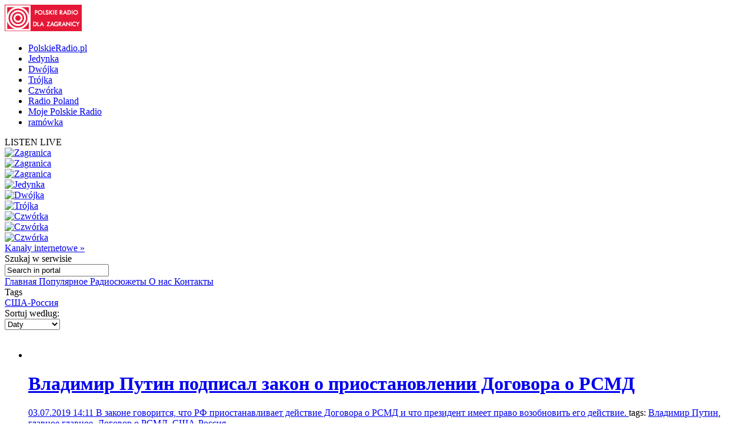

--- FILE ---
content_type: text/html; charset=utf-8
request_url: http://archiwum.polradio.pl/6/42/Tematy/110828
body_size: 13014
content:


<!doctype html>

<!--[if lt IE 7 ]> <html xmlns="http://www.w3.org/1999/xhtml" class="ie ie6 no-js" dir="ltr" xmlns:fb="https://www.facebook.com/2008/fbml"> <![endif]-->
<!--[if IE 7 ]>    <html xmlns="http://www.w3.org/1999/xhtml" class="ie ie7 no-js" dir="ltr" xmlns:fb="https://www.facebook.com/2008/fbml"> <![endif]-->
<!--[if IE 8 ]>    <html xmlns="http://www.w3.org/1999/xhtml" class="ie ie8 no-js" dir="ltr" xmlns:fb="https://www.facebook.com/2008/fbml"> <![endif]-->
<!--[if IE 9 ]>    <html xmlns="http://www.w3.org/1999/xhtml" class="ie ie9 no-js" dir="ltr" xmlns:fb="https://www.facebook.com/2008/fbml"> <![endif]-->
<!--[if gt IE 9]><!--><html xmlns="http://www.w3.org/1999/xhtml" class="no-js" xmlns:fb="https://www.facebook.com/2008/fbml"><!--<![endif]-->

	<head id="Head1"><meta charset="utf-8" /><meta http-equiv="X-UA-Compatible" content="IE=edge,chrome=1" /><title>
	Polskie Radio dla Zagranicy
</title>
	<meta http-equiv="Content-type" content="text/html; charset=utf-8" />



	<link href="http://external.polskieradio.pl/style/polskieradio.min.css?v=1.0.5638.16313" rel="stylesheet" type="text/css" media="screen" />
	<link href="http://external.polskieradio.pl/style/print.min.css?v=1.0.5638.16313" rel="stylesheet" type="text/css" media="print" />

<link type="text/css" href="http://external.polskieradio.pl/App_Themes/External_RU/_style/default.min.css?v=1.0.5620.23899" rel="stylesheet" media="All" />





	<script type="text/javascript" src="http://ajax.googleapis.com/ajax/libs/jquery/1.7/jquery.min.js"></script>
	<script type="text/javascript" src="http://ajax.googleapis.com/ajax/libs/jqueryui/1.10.4/jquery-ui.min.js"></script>

    
	<script type="text/javascript" src="/scripts/swfobject.js"></script>
	<script type="text/javascript" src="/scripts/jwplayer.js"></script>
	<script type="text/javascript" src="/scripts/jquery.blockUI.js"></script>
	<script type="text/javascript">
		
		var config = {
			debug: true,
			ova: false,
			cookiePlayer: 'PR_PLAYER',
			cookieSong: 'PR_PLAYER_TMP',
			fileserver: 'http://external.polskieradio.pl/'
		};
		
	</script>

	<script type="text/javascript" src="http://external.polskieradio.pl/scripts/v1109/polskieradio.min.js?v=1.0.5638.16313"></script>
	<script type="text/javascript" src="http://external.polskieradio.pl/scripts/polskieradio.min.js?v=1.0.5638.16313"></script>
	



	

	<meta name="robots" content="index, follow" />
	
	

	<!-- (C)2000-2012 Gemius SA - gemiusTraffic / ver 11.1 / Redakcja rosyjska --> 
	<script type="text/javascript">
	<!--    //--><![CDATA[//><!--
		var gemius_identifier = new String('Bx1FZKLEobL0_XbuoX012PTZT.PpVZBPv6vZF0T423n.y7');
		//--><!]]>
	</script>
	<script type="text/javascript" src="http://www.polskieradio.pl/_script/gemius/gemius.js"></script> 


	

	<script type="text/javascript">
	    sas_tmstp = Math.round(Math.random() * 10000000000);
	    sas_pageid = '32104/248671'; 	// Page : polskieradio_new/thenews
	    var sas_formatids = '6635,6642,6630,6631';
	    sas_target = ''; 		// Targeting
	    document.write('<scr' + 'ipt  src="http://diff3.smartadserver.com/call2/pubjall/' + sas_pageid + '/' + sas_formatids + '/' + sas_tmstp + '/' + escape(sas_target) + '?"></scr' + 'ipt>');
</script>

</head>
	
	
	<body id="ContentPlaceHolder1_bodyCtrl">
		<form method="post" action="./110828" onsubmit="javascript:return WebForm_OnSubmit();" id="mainForm">
<div class="aspNetHidden">
<input type="hidden" name="__EVENTTARGET" id="__EVENTTARGET" value="" />
<input type="hidden" name="__EVENTARGUMENT" id="__EVENTARGUMENT" value="" />
<input type="hidden" name="__LASTFOCUS" id="__LASTFOCUS" value="" />
<input type="hidden" name="__VIEWSTATE" id="__VIEWSTATE" value="46H/A+Qe0ntKfHGS2RHUhVBRHQgIfISs0fXp6oG/h6CZF1xTl44pbJqiedeTiGplWVGpypAmFhzqwhDkMegtFXmLSkiz1JNt/8zMHfpJafuQSdCFipHqcR8tU58Vg5AnM1Sxcu/a9k0GzCIk8d6D6DBGLTTH1iAPMr1opQC08j68NEzROZojPjLdYBEagwNQIznLf/Oen0OAPEQn9e9C/bqegk27yjBZBWDWY7o/Qs5H7rOk/RAvDwTpZEnttWnMt95TKLUd40rvRpKsbevNs67pUpxGVpDVrVT4VKBw6k7Bn8t5qP3Z+8gSDLak4qVVRkFhwT9r2HM0kOdBxB4MPBKOwgH7jWE3v3N0kieDiigN6NY9A8z6E8X8zzOpCmgoaBzIKvLeAKZW+s/fyyYrG9Unc+SuPG2fPkwehgAOhRB2iUJD7H0gX5spC5ZPbVKbfA2wpPOO7q0ofDnvKisiY/NOOlRLN7VyJdUgiMIg8YIcfxt0wrTgN4aUCtQrRtfRc/+DlQbwmXx4/WzstjJ+Oc1CGqWbA0pJuTUxwg9ZTLYtbrpRnrbSUZrWKa9uVcsZg/LwgjJTBfHOAY76qmfjRH/dHiTXSiL+5cuZErgCyctz2MtqrAWnwVKBR2GBeq4E4Ynm2uitQG2Wp13qYKTARmDE+/b2ln9Qjt7e+iOooZKxRVttrLVvq02Ysaf0iOfd57Kbp9NBJhpexl+AIE63btrqLRnibyC23etgbHl1aUB7J2vVJ1Tq3ItxNK4FIDdu7JWy441dtjLMe3RfhJwbVsO3m1usHq9RwpIzBE3CcfjMkrnvqSARFvsOKilY+f7OKPlttltzUO0uzx2EabgVlg==" />
</div>

<script type="text/javascript">
//<![CDATA[
var theForm = document.forms['mainForm'];
if (!theForm) {
    theForm = document.mainForm;
}
function __doPostBack(eventTarget, eventArgument) {
    if (!theForm.onsubmit || (theForm.onsubmit() != false)) {
        theForm.__EVENTTARGET.value = eventTarget;
        theForm.__EVENTARGUMENT.value = eventArgument;
        theForm.submit();
    }
}
//]]>
</script>


<script src="/WebResource.axd?d=cnQA5msLDUWKIM0W4yBEV5iOkr57skDZ8JAA-odiPrGNqd9wqjH2Eo9L_OdhYkFWFvw8BY9ZAk9XqWfyzQD_2OyIv2ijcetfqVfCERgt0481&amp;t=638286137964787378" type="text/javascript"></script>


<script src="/ScriptResource.axd?d=q279HzRf1XNbKaVEvKUeRmHYUuHfEP9w19N9WAJ5K1ILBdtpgYU6dWgX2p22JdWAOYWBHwxlHD90QzIOEtlcmHycBCrerxXSqufItkckdFQGOOe5D1kWVVhhJOEzL4CIrcZOljoTnEK_GXncletl7l_TCih9n4iDmPu3-r7aMTQ1&amp;t=ffffffffe8f46b29" type="text/javascript"></script>
<script src="/ScriptResource.axd?d=azEO0uEOj_pwVP6pqun0PrYuDp7GApmOz5TcZX73uZGJvksYZjoROxY2beezpbXfnCnrKdxFXYPBkBfWxNneYhiMm8xhH6USakIBf3QHe8zRGyr9qFr2Ji5i9x8VFDqV_Rj8sQlvmewp-jVeYl36NXjqPysd1Etn7Ox7kRteRn01&amp;t=13798092" type="text/javascript"></script>
<script src="/ScriptResource.axd?d=rm5NhmYezSd5pJvv5oFK7bi43S7CFAvlmEkcYLvZfHyNqtpFpns_Hk0MjiS1EpvLCMq4AmCaKBvIIAQMY-KObOsfeTID_kV77rdjvzMxxd8QLtv7sFDEAa2PAyV-xSxu0igXun4opeq5PTJcIyGHIM8anflxVyyVnatSDn2Hb2yjQHTZVLgArBF96z0giCc_0&amp;t=13798092" type="text/javascript"></script>
<script src="/ScriptResource.axd?d=jgJPOF7JjemWosibts3fs9y43SX68-GqetlQ466OygEZz2JTxUNWlDXuY0ARMsBc7cKRfOkCk9OG7HFvVMt5GTk7b39efk0GRdPVZMjEljzrODxb_4BwddxVl8aCGiqTL-IdaMDwTk8W8DojRtrr6WHh4FstPiY25z735_UUszQ1&amp;t=13798092" type="text/javascript"></script>
<script type="text/javascript">
//<![CDATA[
function WebForm_OnSubmit() {
if (typeof(ValidatorOnSubmit) == "function" && ValidatorOnSubmit() == false) return false;
return true;
}
//]]>
</script>

<div class="aspNetHidden">

	<input type="hidden" name="__VIEWSTATEGENERATOR" id="__VIEWSTATEGENERATOR" value="65E7F3AF" />
	<input type="hidden" name="__VIEWSTATEENCRYPTED" id="__VIEWSTATEENCRYPTED" value="" />
</div>
			<input name="ctl00$ctl00$ctl00$ContentPlaceHolder1$__vsKey" type="hidden" id="ContentPlaceHolder1___vsKey" value="25abecbd-f7c6-4c4a-92ef-e7da0ed436a4" />
			
			<script type="text/javascript">
//<![CDATA[
Sys.WebForms.PageRequestManager._initialize('ctl00$ctl00$ctl00$ContentPlaceHolder1$ScriptManager1', 'mainForm', ['tctl00$ctl00$ctl00$ContentPlaceHolder1$TimerUP','ContentPlaceHolder1_TimerUP'], [], [], 90, 'ctl00$ctl00$ctl00');
//]]>
</script>

			<div id="ContentPlaceHolder1_TimerUP">
	
					<span id="ContentPlaceHolder1_ProgramNotificationsTimer" style="visibility:hidden;display:none;"></span>
				
</div>
		
			<img id="logoPrint" src="/style/_img/logoPRprint.gif" width="131" height="45" alt="Logo Polskiego Radia" />
			
			<div id="cAdv">
				<div id="ContentPlaceHolder1_advertise_advertise" class="box adv hide ph_750x200_reklama">
<div id="ph_750x200_reklama" class="reklama" style="display:none;">REKLAMA</div>
    

    

    

    
        <script type="text/javascript">
            if (typeof sas_manager != 'undefined') {
                sas_manager.render(6630); // Format : Billboard 750x200
                if (sas_manager.exists(6630)) {
                    showAdLabel("ph_750x200_reklama");
                }
            }
        </script>
        <noscript>
            <a href="http://diff3.smartadserver.com/call/pubjumpi/32104/248671/6630/S/[timestamp]/?" target="_blank">
            <img src="http://diff3.smartadserver.com/call/pubi/32104/248671/6630/S/[timestamp]/?" border="0" alt="" /></a>
        </noscript>
    

</div>
			</div>

	   
			
	
		
	<div id="body-wrap" class="clearfix">
		

	<div id="bg-header">
		<div id="bg-menu">
			<div id="bg-menu-border1"></div>
			<div id="bg-menu-border2"></div>
		</div>
	</div>

	<div id="header-wrap" class="clearfix">
		<div id="top-aside">
			<ul id="radio-stations">
				<li id="li-pr">
					<a title="Polskie Radio" href="http://www.polskieradio.pl/">PolskieRadio.pl</a>
				</li>
				<li id="li-jedynka">
					<a title="Jedynka" href="http://www.polskieradio.pl/7,Jedynka">Jedynka</a>
				</li>
				<li id="li-dwojka">
					<a title="Dwójka" href="http://www.polskieradio.pl/8,Dwojka">Dwójka</a>
				</li>
				<li id="li-trojka">
					<a title="Trójka" href="http://www.polskieradio.pl/9,Trojka">Trójka</a>
				</li>
				<li id="li-czworka">
					<a title="Czwórka" href="http://www.polskieradio.pl/10,Czworka">Czwórka</a>
				</li>
				<li id="li-external">
					<a title="Radio Poland" href="http://www.thenews.pl/">Radio Poland</a>
				</li>
				<li id="li-mojepr">
					<a title="Moje Polskie Radio" href="http://moje.polskieradio.pl">Moje Polskie Radio</a>
				</li>
				<li id="li-ramowka">
					<a title="Ramówka" href="http://www.polskieradio.pl/Portal/Schedule/Schedule.aspx">ramówka</a>
				</li>
			</ul>
		</div>
		<header id="header-main">
			
            <div id="Logo">
				<a href="/" title="Polskie Radio Dla Zagranicy" style='background: url(/style/_img/logo/radiopolsha_ru_154x50.png) no-repeat;'></a>
                <span class="zaloba-tape"></span>
                
			</div>
		
			

			<div class="listenCont">
				<div id="listen" class="header-box">
						<span class="choose-station">
							<span id="chStation" onclick="window.open('/Player?id=-16','_blank','width=822,height=700,location=0,menubar=0,resizable=0,scrollbars=0,status=0,toolbar=0,titlebar=0',true);" >LISTEN LIVE</span>
							<span id="chStations"></span>
						</span>
						<div id="programs-wrap">
							<div class="brdr"></div>

                            <div class="oneStation">
								<a href="javascript:void(null);" onclick="window.open('/Player?id=-5','_blank','width=822,height=700,location=0,menubar=0,resizable=0,scrollbars=0,status=0,toolbar=0,titlebar=0',true);">
									<img width="80" height="80" src="http://moje.polskieradio.pl/_img/kanaly/pr5_80.jpg" alt="Zagranica">
								</a>
							</div>
                            <div class="oneStation">
								<a href="javascript:void(null);" onclick="window.open('/Player?id=-16','_blank','width=822,height=700,location=0,menubar=0,resizable=0,scrollbars=0,status=0,toolbar=0,titlebar=0',true);">
									<img width="80" height="80" src="http://moje.polskieradio.pl/_img/kanaly/radio_poland_east_80.jpg" alt="Zagranica">
								</a>
							</div>
                            <div class="oneStation">
								<a href="javascript:void(null);" onclick="window.open('/Player?id=-13','_blank','width=822,height=700,location=0,menubar=0,resizable=0,scrollbars=0,status=0,toolbar=0,titlebar=0',true);">
									<img width="80" height="80" src="http://moje.polskieradio.pl/_img/kanaly/radio_poland_dab_on_80.jpg" alt="Zagranica">
								</a>
							</div>

                            <div class="oneStation">
								<a href="javascript:void(null);" onclick="window.open('/Player?id=-1','_blank','width=822,height=700,location=0,menubar=0,resizable=0,scrollbars=0,status=0,toolbar=0,titlebar=0',true);">
									<img width="80" height="80" src="http://moje.polskieradio.pl/_img/kanaly/pr1_80.jpg" alt="Jedynka">
								</a>
							</div>
                            <div class="oneStation">
								<a href="javascript:void(null);" onclick="window.open('/Player?id=-2','_blank','width=822,height=700,location=0,menubar=0,resizable=0,scrollbars=0,status=0,toolbar=0,titlebar=0',true);">
									<img width="80" height="80" src="http://moje.polskieradio.pl/_img/kanaly/pr2_80.jpg" alt="Dwójka">
								</a>
							</div>
                            <div class="oneStation">
								<a href="javascript:void(null);" onclick="window.open('/Player?id=-3','_blank','width=822,height=700,location=0,menubar=0,resizable=0,scrollbars=0,status=0,toolbar=0,titlebar=0',true);">
									<img width="80" height="80" src="http://moje.polskieradio.pl/_img/kanaly/pr3_80.jpg" alt="Trójka">
								</a>
							</div>

                            <div class="oneStation">
								<a href="javascript:void(null);" onclick="window.open('/Player?id=-4','_blank','width=822,height=700,location=0,menubar=0,resizable=0,scrollbars=0,status=0,toolbar=0,titlebar=0',true);">
									<img width="80" height="80" src="http://moje.polskieradio.pl/_img/kanaly/pr4_80.jpg" alt="Czwórka">
								</a>
							</div>
                            <div class="oneStation">
								<a href="javascript:void(null);" onclick="window.open('/Player?id=41','_blank','width=822,height=700,location=0,menubar=0,resizable=0,scrollbars=0,status=0,toolbar=0,titlebar=0',true);">
									<img width="80" height="80" src="http://moje.polskieradio.pl/_img/kanaly/41_80.jpg" alt="Czwórka">
								</a>
							</div>
                            <div class="oneStation">
								<a href="javascript:void(null);" onclick="window.open('/Player?id=-12','_blank','width=822,height=700,location=0,menubar=0,resizable=0,scrollbars=0,status=0,toolbar=0,titlebar=0',true);">
									<img width="80" height="80" src="http://moje.polskieradio.pl/_img/kanaly/136_80.jpg" alt="Czwórka">
								</a>
							</div>

							<a title="Wszystkie Kanały internetowe" class="choose" onclick="OpenFullPlayer();" href="javascript:void(null);">Kanały internetowe »</a>
						</div>
					</div>
			</div>

			
<div id="quick-search">
    <span>
        <span>Szukaj</span> w serwisie
    </span>
    <div id="wrap-inputs">
        <input name="ctl00$ctl00$ctl00$ContentPlaceHolder1$ContentPlaceHolder1$cHead$pr_searchBox$s_txtbox_search" type="text" value="Search in portal" maxlength="100" id="ContentPlaceHolder1_ContentPlaceHolder1_cHead_pr_searchBox_s_txtbox_search" class="ui-searchBox-text" />
        <span title="" class="ico iExcla " onmouseover="showTooltip(&#39;ContentPlaceHolder1_ContentPlaceHolder1_cHead_pr_searchBox_v_req_search&#39;);" onmouseout="hideTooltip(&#39;ContentPlaceHolder1_ContentPlaceHolder1_cHead_pr_searchBox_v_req_search&#39;);" id="ContentPlaceHolder1_ContentPlaceHolder1_cHead_pr_searchBox_v_req_search" style="display:none;"></span>
    </div>

    <a id="ContentPlaceHolder1_ContentPlaceHolder1_cHead_pr_searchBox_s_lnkbtn_search" title="Search" href="javascript:WebForm_DoPostBackWithOptions(new WebForm_PostBackOptions(&quot;ctl00$ctl00$ctl00$ContentPlaceHolder1$ContentPlaceHolder1$cHead$pr_searchBox$s_lnkbtn_search&quot;, &quot;&quot;, true, &quot;grSearch&quot;, &quot;&quot;, false, true))"></a>
</div>

<script type="text/javascript">
    $(document).ready(function() {
        $('#ContentPlaceHolder1_ContentPlaceHolder1_cHead_pr_searchBox_s_txtbox_search').keyup(function(e) {
            if (e.keyCode == 13 && $('#ContentPlaceHolder1_ContentPlaceHolder1_cHead_pr_searchBox_s_txtbox_search').val()) {
                __doPostBack('s_lnkbtn_search');
            }
        });
    });
</script>



			<div id="bNavM">
				

<script type="text/javascript" language="javascript">
    $(document).ready(function() {
//        jQuery(".dMenu").mouseenter(
//            function(){
//                jQuery(this).find("a:eq(0)").addClass("active-mouse");
//            }
//        );

//        jQuery(".dMenu").mouseleave(
//            function(){
//                jQuery(this).find("a:eq(0)").removeClass("active-mouse");
//            }
//        );
        // dodaje klase "last" do ostatniego elementu listy
//        jQuery(".subMenu").each(function(){
//            $(this).find(".menuLink").last().addClass("last");
//        });

        // dodaje klase "first" do ostatniego elementu listy
        jQuery(".subMenu").each(function(){
            $(this).find("li").first().addClass("first");
        });

        // delete subMenu>ul if hasn't li
        jQuery(".subMenu").each(function(){
            if($(this).find("li").size() == '0') {
                $(this).remove();
            }
        });
    });
</script>

<div class="leftMenu">
    <span class="leftMenuBonus01 dNoneForSpecialWebs"></span>

    <div id="mainMenu">
        
                <div class="dMenu CategoryLinks" onmouseover="ShowMenu('Section_1');" onmouseout="HideMenu('Section_1');" style="display:inline;">
                    <a class='home' id='1' href='/6/' >
                        Главная
                    </a>

                    <div id='Section_1' class="subMenu" style="display:none;">
                        <ul>
                            
                                    <li>
                                        <span class="break">&#160;|&#160;</span>
                                        <a href='/6/138,Экономика'  >
                                            Экономика
                                        </a>
                                    </li>
                                
                                    <li>
                                        <span class="break">&#160;|&#160;</span>
                                        <a href='/6/139,Культура'  >
                                            Культура
                                        </a>
                                    </li>
                                
                                    <li>
                                        <span class="break">&#160;|&#160;</span>
                                        <a href='/6/140,Политика'  >
                                            Политика
                                        </a>
                                    </li>
                                
                                    <li>
                                        <span class="break">&#160;|&#160;</span>
                                        <a href='/6/172,Обзор-печати'  >
                                            Обзор печати
                                        </a>
                                    </li>
                                
                                    <li>
                                        <span class="break">&#160;|&#160;</span>
                                        <a href='/6/174,Общество'  >
                                            Общество
                                        </a>
                                    </li>
                                
                        </ul>
                    </div>
                </div>
            
                <div class="dMenu CategoryLinks" onmouseover="ShowMenu('Section_2');" onmouseout="HideMenu('Section_2');" style="display:inline;">
                    <a class='' id='2' href='/6/142,Популярное' >
                        Популярное
                    </a>

                    <div id='Section_2' class="subMenu" style="display:none;">
                        <ul>
                            
                        </ul>
                    </div>
                </div>
            
                <div class="dMenu CategoryLinks" onmouseover="ShowMenu('Section_3');" onmouseout="HideMenu('Section_3');" style="display:inline;">
                    <a class='' id='3' href='/6/249,Радиосюжеты' >
                        Радиосюжеты
                    </a>

                    <div id='Section_3' class="subMenu" style="display:none;">
                        <ul>
                            
                        </ul>
                    </div>
                </div>
            
                <div class="dMenu CategoryLinks" onmouseover="ShowMenu('Section_4');" onmouseout="HideMenu('Section_4');" style="display:inline;">
                    <a class='' id='4' href='/6/40/Artykul/64419,О-нас' >
                        О нас
                    </a>

                    <div id='Section_4' class="subMenu" style="display:none;">
                        <ul>
                            
                        </ul>
                    </div>
                </div>
            
                <div class="dMenu CategoryLinks" onmouseover="ShowMenu('Section_5');" onmouseout="HideMenu('Section_5');" style="display:inline;">
                    <a class='' id='5' href='/6/144,Контакты' >
                        Контакты
                    </a>

                    <div id='Section_5' class="subMenu" style="display:none;">
                        <ul>
                            
                        </ul>
                    </div>
                </div>
            
    </div>
</div>
			</div>

		</header>
	</div>

			<div id="cC">
				<div id="cColumns">
					<div id="colFirst-wide">
						
<div class="box">
    <div class="mTitle">
        <span InstanceID="389" class="droppable">Tags</span>
    </div>
    <div class="chosenDeps">
        
                <a id="ContentPlaceHolder1_ContentPlaceHolder1_FirstColumn_A_ctl00_rptrSubjects_btnRemoveSubject_0" class="sbtA" href="javascript:__doPostBack(&#39;ctl00$ctl00$ctl00$ContentPlaceHolder1$ContentPlaceHolder1$FirstColumn_A$ctl00$rptrSubjects$ctl00$btnRemoveSubject&#39;,&#39;&#39;)">США-Россия</a>
            
    </div>
</div>
<div class="box bZi100 ArticleFilter">
  

    <div class="bitR">
        <span class="title">Sortuj według:</span>
        <div class="bSelBg">
                <select name="ctl00$ctl00$ctl00$ContentPlaceHolder1$ContentPlaceHolder1$FirstColumn_A$ctl01$SortDDL" onchange="javascript:setTimeout(&#39;__doPostBack(\&#39;ctl00$ctl00$ctl00$ContentPlaceHolder1$ContentPlaceHolder1$FirstColumn_A$ctl01$SortDDL\&#39;,\&#39;\&#39;)&#39;, 0)" id="ContentPlaceHolder1_ContentPlaceHolder1_FirstColumn_A_ctl01_SortDDL" class="iptSelectbox" InstanceID="388" class="droppable">
	<option selected="selected" value="Daty">Daty</option>
	<option value="Popularność">Popularność</option>

</select>
        </div>
    </div>
</div>
<div id="ContentPlaceHolder1_ContentPlaceHolder1_FirstColumn_A_ctl02_s_panel_list" class="box bgColor noBinside documentsList_387 " InstanceID="387" class="droppable">
	
    <div id="ContentPlaceHolder1_ContentPlaceHolder1_FirstColumn_A_ctl02_s_panel_listName">
		
        <div class="mTitle">
            
            <span>&nbsp;</span>
        </div>
    
	</div>         
        <div id='s_panel_tabs_387' >
        
        
                <div id='s_panel_allContent_387_122'>
                    
                    <div id='s_panel_content_387_122'>
                        

<ul class="article">
    
            <li >
                <a class="aImg " title='Владимир Путин подписал закон о приостановлении Договора о РСМД' href='/6/137/Artykul/427732'>
                    <img width="191" height="113" src='http://external.polskieradio.pl/files/e84de464-8de5-4b62-acbd-785c8d923560.file?format=191x113' alt='' />
                </a>

                <span class="boxText">
                    <span class="bIcons">
                                                 
                        
                        
                    </span>

                    <span class="bTitle">
                        <a title='Владимир Путин подписал закон о приостановлении Договора о РСМД' href='/6/137/Artykul/427732'>
                            <h1>
                                Владимир Путин подписал закон о приостановлении Договора о РСМД
                            </h1>
                        </a>
                    </span>
                    
                    <span class="bDate">
                        <a title='Владимир Путин подписал закон о приостановлении Договора о РСМД' href='/6/137/Artykul/427732'>
                            03.07.2019 14:11
                        </a>
                    </span>

                    <span class="bDesc">
                        <a title='Владимир Путин подписал закон о приостановлении Договора о РСМД' href='/6/137/Artykul/427732'>
                            В законе говорится, что РФ приостанавливает действие Договора о РСМД и что президент имеет право возобновить его действие.
                        </a>
                    </span>
                    
                </span>

                <span class="bTags">
                    <span class="disBloNon tagTitle">tags: </span><a title='Владимир Путин' href='/6/42/Tematy/107199'>Владимир Путин</a><span id="ctl00_rptrArticles_Repeater1_0_Span1_1" class="disBloNon">, </span><a title='главное главное' href='/6/42/Tematy/117279'>главное главное</a><span id="ctl00_rptrArticles_Repeater1_0_Span1_2" class="disBloNon">, </span><a title='Договор о РСМД' href='/6/42/Tematy/149900'>Договор о РСМД</a><span id="ctl00_rptrArticles_Repeater1_0_Span1_3" class="disBloNon">, </span><a title='США-Россия' href='/6/42/Tematy/110828'>США-Россия</a>
                </span>
            </li>
        
            <li >
                <a class="aImg " title='В НАТО утвержден пакет мер на случай выхода России из Договора о РСМД' href='/6/137/Artykul/426870'>
                    <img width="191" height="113" src='http://external.polskieradio.pl/files/e58669a6-fc3e-47cc-a9b0-c7ac0734b0e9.file?format=191x113' alt='' />
                </a>

                <span class="boxText">
                    <span class="bIcons">
                                                 
                        
                        
                    </span>

                    <span class="bTitle">
                        <a title='В НАТО утвержден пакет мер на случай выхода России из Договора о РСМД' href='/6/137/Artykul/426870'>
                            <h1>
                                В НАТО утвержден пакет мер на случай выхода России из Договора о РСМД
                            </h1>
                        </a>
                    </span>
                    
                    <span class="bDate">
                        <a title='В НАТО утвержден пакет мер на случай выхода России из Договора о РСМД' href='/6/137/Artykul/426870'>
                            27.06.2019 10:08
                        </a>
                    </span>

                    <span class="bDesc">
                        <a title='В НАТО утвержден пакет мер на случай выхода России из Договора о РСМД' href='/6/137/Artykul/426870'>
                            В принятый пакет включены активизация разведдеятельности, увеличение числа военных учений, а также развитие системы ПВО и ПРО.
                        </a>
                    </span>
                    
                </span>

                <span class="bTags">
                    <span class="disBloNon tagTitle">tags: </span><a title='главное главное' href='/6/42/Tematy/117279'>главное главное</a><span id="ctl00_rptrArticles_Repeater1_1_Span1_1" class="disBloNon">, </span><a title='Договор о ликвидации ракет средней и меньшей дальности' href='/6/42/Tematy/150035'>Договор о ликвидации ракет средней и меньшей дальности</a><span id="ctl00_rptrArticles_Repeater1_1_Span1_2" class="disBloNon">, </span><a title='Договор о РСМД' href='/6/42/Tematy/149900'>Договор о РСМД</a><span id="ctl00_rptrArticles_Repeater1_1_Span1_3" class="disBloNon">, </span><a title='Йенс Столтенберг' href='/6/42/Tematy/116587'>Йенс Столтенберг</a><span id="ctl00_rptrArticles_Repeater1_1_Span1_4" class="disBloNon">, </span><a title='НАТО' href='/6/42/Tematy/101433'>НАТО</a><span id="ctl00_rptrArticles_Repeater1_1_Span1_5" class="disBloNon">, </span><a title='США-Россия' href='/6/42/Tematy/110828'>США-Россия</a>
                </span>
            </li>
        
            <li >
                <a class="aImg " title='Кремль: Экономика РФ подвергается кибератакам' href='/6/137/Artykul/425521'>
                    <img width="191" height="113" src='http://external.polskieradio.pl/files/c74f4148-d44e-49c4-a093-5f476012c823.file?format=191x113' alt='' />
                </a>

                <span class="boxText">
                    <span class="bIcons">
                                                 
                        
                        
                    </span>

                    <span class="bTitle">
                        <a title='Кремль: Экономика РФ подвергается кибератакам' href='/6/137/Artykul/425521'>
                            <h1>
                                Кремль: Экономика РФ подвергается кибератакам
                            </h1>
                        </a>
                    </span>
                    
                    <span class="bDate">
                        <a title='Кремль: Экономика РФ подвергается кибератакам' href='/6/137/Artykul/425521'>
                            17.06.2019 19:00
                        </a>
                    </span>

                    <span class="bDesc">
                        <a title='Кремль: Экономика РФ подвергается кибератакам' href='/6/137/Artykul/425521'>
                            Газета New York Times написала, что США готовились к кибератаке на энергосистему РФ.
                        </a>
                    </span>
                    
                </span>

                <span class="bTags">
                    <span class="disBloNon tagTitle">tags: </span><a title='New York Times' href='/6/42/Tematy/24834'>New York Times</a><span id="ctl00_rptrArticles_Repeater1_2_Span1_1" class="disBloNon">, </span><a title='кибератака' href='/6/42/Tematy/134029'>кибератака</a><span id="ctl00_rptrArticles_Repeater1_2_Span1_2" class="disBloNon">, </span><a title='США-Россия' href='/6/42/Tematy/110828'>США-Россия</a><span id="ctl00_rptrArticles_Repeater1_2_Span1_3" class="disBloNon">, </span><a title='энергосистема' href='/6/42/Tematy/154917'>энергосистема</a>
                </span>
            </li>
        
            <li >
                <a class="aImg " title='NYT: США разместили вредоносное программное обеспечение в энергосистеме РФ' href='/6/137/Artykul/425335'>
                    <img width="191" height="113" src='http://external.polskieradio.pl/files/4eaf2a1c-ab1e-4eed-8ae3-ad0699bd7450.file?format=191x113' alt='' />
                </a>

                <span class="boxText">
                    <span class="bIcons">
                                                 
                        
                        
                    </span>

                    <span class="bTitle">
                        <a title='NYT: США разместили вредоносное программное обеспечение в энергосистеме РФ' href='/6/137/Artykul/425335'>
                            <h1>
                                NYT: США разместили вредоносное программное обеспечение в энергосистеме РФ
                            </h1>
                        </a>
                    </span>
                    
                    <span class="bDate">
                        <a title='NYT: США разместили вредоносное программное обеспечение в энергосистеме РФ' href='/6/137/Artykul/425335'>
                            16.06.2019 14:26
                        </a>
                    </span>

                    <span class="bDesc">
                        <a title='NYT: США разместили вредоносное программное обеспечение в энергосистеме РФ' href='/6/137/Artykul/425335'>
                            США разместили вредоносное программное обеспечение в российской энергосистеме, что в случае конфликта с Москвой позволит ее отключить, - New York Times.
                        </a>
                    </span>
                    
                </span>

                <span class="bTags">
                    <span class="disBloNon tagTitle">tags: </span><a title='New York Times' href='/6/42/Tematy/24834'>New York Times</a><span id="ctl00_rptrArticles_Repeater1_3_Span1_1" class="disBloNon">, </span><a title='кибератаки' href='/6/42/Tematy/106767'>кибератаки</a><span id="ctl00_rptrArticles_Repeater1_3_Span1_2" class="disBloNon">, </span><a title='США-Россия' href='/6/42/Tematy/110828'>США-Россия</a><span id="ctl00_rptrArticles_Repeater1_3_Span1_3" class="disBloNon">, </span><a title='Энергетическая система' href='/6/42/Tematy/154896'>Энергетическая система</a>
                </span>
            </li>
        
            <li class="last">
                <a class="aImg " title='США введут санкции против «Северного потока-2»' href='/6/137/Artykul/421237'>
                    <img width="191" height="113" src='http://external.polskieradio.pl/files/f1b35795-b390-4643-95ea-1c985d181ad6.file?format=191x113' alt='' />
                </a>

                <span class="boxText">
                    <span class="bIcons">
                                                 
                        
                        
                    </span>

                    <span class="bTitle">
                        <a title='США введут санкции против «Северного потока-2»' href='/6/137/Artykul/421237'>
                            <h1>
                                США введут санкции против «Северного потока-2»
                            </h1>
                        </a>
                    </span>
                    
                    <span class="bDate">
                        <a title='США введут санкции против «Северного потока-2»' href='/6/137/Artykul/421237'>
                            21.05.2019 20:00
                        </a>
                    </span>

                    <span class="bDesc">
                        <a title='США введут санкции против «Северного потока-2»' href='/6/137/Artykul/421237'>
                            США выступают против планов ФРГ и РФ по строительству газопровода «Северный поток-2».
                        </a>
                    </span>
                    
                </span>

                <span class="bTags">
                    <span class="disBloNon tagTitle">tags: </span><a title='Nord Stream 2' href='/6/42/Tematy/124867'>Nord Stream 2</a><span id="ctl00_rptrArticles_Repeater1_4_Span1_1" class="disBloNon">, </span><a title='Санкции' href='/6/42/Tematy/101520'>Санкции</a><span id="ctl00_rptrArticles_Repeater1_4_Span1_2" class="disBloNon">, </span><a title='Северный поток - 2' href='/6/42/Tematy/124394'>Северный поток - 2</a><span id="ctl00_rptrArticles_Repeater1_4_Span1_3" class="disBloNon">, </span><a title='США-Германия' href='/6/42/Tematy/149155'>США-Германия</a><span id="ctl00_rptrArticles_Repeater1_4_Span1_4" class="disBloNon">, </span><a title='США-Польша' href='/6/42/Tematy/113314'>США-Польша</a><span id="ctl00_rptrArticles_Repeater1_4_Span1_5" class="disBloNon">, </span><a title='США-Россия' href='/6/42/Tematy/110828'>США-Россия</a>
                </span>
            </li>
        
</ul>
                    </div>
                    <div id='s_panel_pager_387_122'>
                        
        <ul class="bPager">
    
        <li><a onclick='return false;'
            class='selected btnPag active'>
            <span>1</span></a></li>
    
        <li><a onclick='LoadTab(387, 122, 0, 6, 42, 0, "110828", 42, "stid=6&ctid=42&sutids=110828", "", 2);'
            class='btnPag'>
            <span>2</span></a></li>
    
        <li><a onclick='LoadTab(387, 122, 0, 6, 42, 0, "110828", 42, "stid=6&ctid=42&sutids=110828", "", 3);'
            class='btnPag'>
            <span>3</span></a></li>
    
        <li><a onclick='return false;'
            class='btnPag middle'>
            <span>...</span></a></li>
    
        <li><a onclick='LoadTab(387, 122, 0, 6, 42, 0, "110828", 42, "stid=6&ctid=42&sutids=110828", "", 14);'
            class='btnPag'>
            <span>14</span></a></li>
    
        <li><a onclick='LoadTab(387, 122, 0, 6, 42, 0, "110828", 42, "stid=6&ctid=42&sutids=110828", "", 2);'
            class='next btn'>
            <span>next&#160;&#187;</span></a></li>
    
        </ul>
    

                    </div>
                </div>
            
            
    
    </div>   

</div>



						<div class="cB5">
							<div class="b5ColLeft">
								
							</div>
							<div class="b5ColRight fl">
								
							</div>
						</div>

						

						<div class="cB5">
							<div class="b5ColLeft">
								
							</div>
							<div class="b5ColRight fl">
								
							</div>
						</div>

						
					</div>

					<div id="colSecond-wide">
						<div class="box bFB"><iframe src="http://www.facebook.com/plugins/likebox.php?id=248699505191994&amp;width=237&amp;connections=8&amp;stream=false&amp;header=false&amp;height=295" scrolling="no" frameborder="0" style="border:none; overflow:hidden; width:237px; height:295px;" allowTransparency="true"></iframe></div>
					</div>
				</div>
			</div>

		




<div id="bTailTop">
    <div id="bbTailTop">
        <ul>
            <li>
                <span>
                    <a class="img howToListen" href="/6/40/Artykul/85173" title="КАК НАС СЛУШАТЬ"></a>
                    <a href="/6/40/Artykul/85173" title="КАК НАС СЛУШАТЬ">Как нас слушать</a>
                </span>
            </li>
            <li>
                <span>
                    <a class="img podcast" href="/podcast" title="Podcast"></a>
                    <a href="http://www.radioporusski.pl/podcast" title="Podcast">Подкасты</a>
                </span>
            </li>
<!--
            <li>
                <span>
                    <a class="img schedules" href="/Portal/Schedule/Schedule.aspx" title="Schedules"></a>
                    <a href="/Portal/Schedule/Schedule.aspx" title="Schedules">Сетка вещания</a>
                </span>
            </li>
-->
            <li>
                <span>
                    <a class="img rss" href="/rss" title="RSS"></a>
                    <a href="http://www.radioporusski.pl/rss" title="RSS">RSS</a>
                </span>
            </li>
            <li>
                <span>
                    <a class="img facebook" href="http://www.facebook.com/pages/Русская-Служба-Польского-Радио/248699505191994" title="Facebook"></a>
                    <a href="http://www.facebook.com/pages/Русская-Служба-Польского-Радио/248699505191994" title="Facebook">Facebook</a>
                </span>
            </li>
            <li>
                <span>
                    <a class="img contactUs" href="/6/144,Контакты" title="Контакты"></a>
                    <a href="/6/144,Контакты" title="Контакты">Контакты</a>
                </span>
            </li>
        </ul>
    </div>
</div>
    <div id="bTail">
    <div id="bTL">
        Copyright © Polskie Radio S.A 
        <span class="links">
            <a href="/6/40/Artykul/64419,О-нас" title="О нас">О нас</a>
            <a href="/6/144,Контакты" title="Контакты">Контакты</a>
        </span>
    </div>
</div>



	</div>

<script>
    (function (i, s, o, g, r, a, m) {
        i['GoogleAnalyticsObject'] = r; i[r] = i[r] || function () {
            (i[r].q = i[r].q || []).push(arguments)
        }, i[r].l = 1 * new Date(); a = s.createElement(o),
        m = s.getElementsByTagName(o)[0]; a.async = 1; a.src = g; m.parentNode.insertBefore(a, m)
    })(window, document, 'script', '//www.google-analytics.com/analytics.js', 'ga');

    ga('create', 'UA-464348-24', 'auto');
    ga('send', 'pageview');
</script>

	  
		
<script type="text/javascript">
//<![CDATA[
var dictionary =  new Array({key:'Adres_nadawcy', value:'Sender address'},{key:'Dodaj_nowy_komentarz', value:'Add new comment'},{key:'Na_pewno_usunąć_dźwięk_z_playlisty', value:'Do you realy want to remove song from playlist?'},{key:'Na_pewno_usunąć_playlistę', value:'Do you realy want to remove playlist?'},{key:'nie_podano', value:'not given'},{key:'Nie_udało_się_wysłać_wiadomości', value:'Failed to send message'},{key:'Podpis', value:'Signature'},{key:'Pola_login_oraz_hasło_muszą_być_wypełnione', value:'Login and password can not be empty'},{key:'Poleć', value:'Share'},{key:'Przejdź_do_artykułu', value:'go to article'},{key:'Schowaj', value:'Hide'},{key:'Szukaj_w_serwisie', value:'Search in portal'},{key:'Wiadomość_została_wysłana', value:'This message has been sent'},{key:'Wiadomość_z_formularza_kontaktowego', value:'Message from the contact form'},{key:'Wysyłanie', value:'Sending'},{key:'Wyślij_wiadomość', value:'Submit'},{key:'Zaloguj_lub_zarejestruj_się_aby_dodawać_więcej_dźwięków_do_playlisty', value:'Log in or register to add more sounds to playlist.'},{key:'Drukuj', value:'Print'});
var Page_Validators =  new Array(document.getElementById("ContentPlaceHolder1_ContentPlaceHolder1_cHead_pr_searchBox_v_req_search"));
//]]>
</script>

<script type="text/javascript">
//<![CDATA[
var ContentPlaceHolder1_ContentPlaceHolder1_cHead_pr_searchBox_v_req_search = document.all ? document.all["ContentPlaceHolder1_ContentPlaceHolder1_cHead_pr_searchBox_v_req_search"] : document.getElementById("ContentPlaceHolder1_ContentPlaceHolder1_cHead_pr_searchBox_v_req_search");
ContentPlaceHolder1_ContentPlaceHolder1_cHead_pr_searchBox_v_req_search.controltovalidate = "ContentPlaceHolder1_ContentPlaceHolder1_cHead_pr_searchBox_s_txtbox_search";
ContentPlaceHolder1_ContentPlaceHolder1_cHead_pr_searchBox_v_req_search.display = "None";
ContentPlaceHolder1_ContentPlaceHolder1_cHead_pr_searchBox_v_req_search.validationGroup = "grSearch";
ContentPlaceHolder1_ContentPlaceHolder1_cHead_pr_searchBox_v_req_search.evaluationfunction = "RequiredFieldValidatorEvaluateIsValid";
ContentPlaceHolder1_ContentPlaceHolder1_cHead_pr_searchBox_v_req_search.initialvalue = "";
//]]>
</script>


<script type="text/javascript">
//<![CDATA[
function PagerMode387() { return 0;};
var Page_ValidationActive = false;
if (typeof(ValidatorOnLoad) == "function") {
    ValidatorOnLoad();
}

function ValidatorOnSubmit() {
    if (Page_ValidationActive) {
        return ValidatorCommonOnSubmit();
    }
    else {
        return true;
    }
}
        Sys.Application.add_init(function() {
    $create(Sys.UI._Timer, {"enabled":false,"interval":60000,"uniqueID":"ctl00$ctl00$ctl00$ContentPlaceHolder1$ProgramNotificationsTimer"}, null, null, $get("ContentPlaceHolder1_ProgramNotificationsTimer"));
});

document.getElementById('ContentPlaceHolder1_ContentPlaceHolder1_cHead_pr_searchBox_v_req_search').dispose = function() {
    Array.remove(Page_Validators, document.getElementById('ContentPlaceHolder1_ContentPlaceHolder1_cHead_pr_searchBox_v_req_search'));
}
//]]>
</script>
</form>
		
		
		
			
			<script type="text/javascript">
				if (typeof sas_manager != 'undefined') {
					sas_manager.render(6635); // Format : 1x1_x1 1x1
				}
			</script>
			<noscript>
				<a href="http://diff3.smartadserver.com/call/pubjumpi/32104/220967/6635/M/639040039136614965/?" target="_blank">
				<img src="http://diff3.smartadserver.com/call/pubi/32104/220967/6635/M/639040039136614965/?" border="0" alt="" /></a>
			</noscript>
		
		
	</body>

</html>